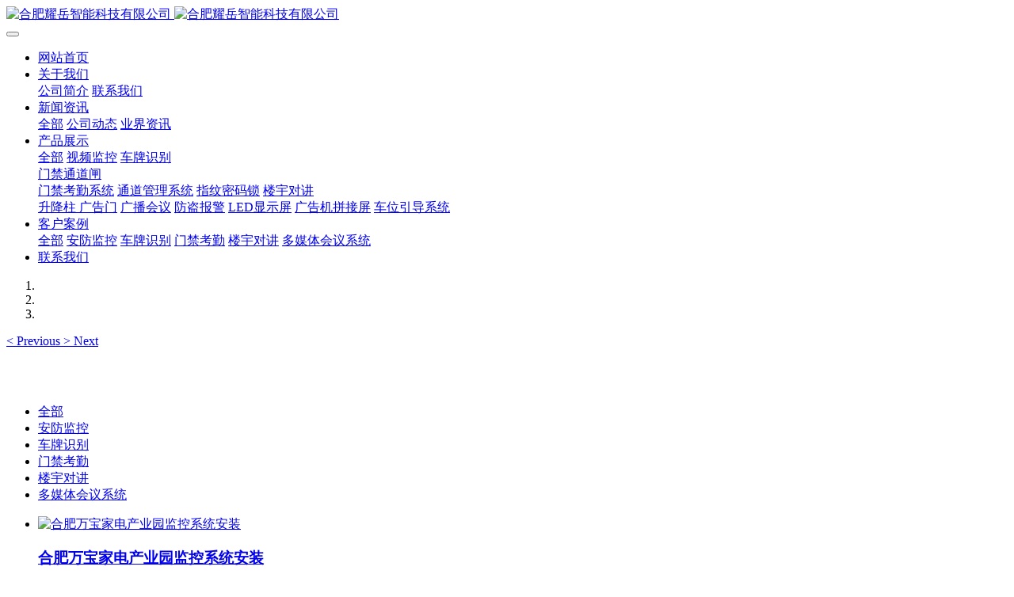

--- FILE ---
content_type: text/html;charset=UTF-8
request_url: http://ahyyzn.com/img/tag/hefeijiankonganzhuang_jiankongweixiu
body_size: 5627
content:

<!DOCTYPE HTML>
<html class="oxh met-web" >
<head>
<meta charset="utf-8">
<meta name="renderer" content="webkit">
<meta http-equiv="X-UA-Compatible" content="IE=edge,chrome=1">
<meta name="viewport" content="width=device-width,initial-scale=1.0,maximum-scale=1.0,minimum-scale=1.0,user-scalable=0,minimal-ui">
<meta name="format-detection" content="telephone=no">
<title>合肥监控安装 监控维修-合肥车牌识别,合肥监控安装,合肥人脸识别,合肥门禁通道闸</title>
<meta name="description" content="合肥市耀岳智能科技有限公司是一家致力于安徽监控系统安装、合肥监控安装、合肥弱电施工、合肥网络视频监控系统、合肥高清监控系统安装、合肥红外报警系统安装、视频会议设备安装、一卡通系统安装、红外报警安装、人行通道闸、车牌识别停车场系统安装，公司提供合肥监控安装、监控维护、监控施工、监控售后服务等一体化监控服务公司。">
<meta name="keywords" content="合肥监控|合肥监控安装|合肥监控公司|安徽监控公司|安徽监控安装|合肥弱电施工|安徽弱电公司|合肥安防公司|安徽安防公司|安徽弱电智能化工程公司——合肥耀岳智能科技有限公司">
<meta name="generator" content="MetInfo V7.8" data-variable="../../|cn|cn|metv75|5|117|0" data-user_name="">
<link href="../../favicon.ico?1658647040" rel="shortcut icon" type="image/x-icon">
<link rel="stylesheet" type="text/css" href="../../public/web/css/basic.css?1682346721">
<link rel="stylesheet" type="text/css" href="../../templates/metv75/cache/metinfo.css?1699961659">
<style>
body{
    background-color: !important;font-family: !important;}
h1,h2,h3,h4,h5,h6{font-family: !important;}
</style>
<script>(function(){var t=navigator.userAgent;(t.indexOf("rv:11")>=0||t.indexOf("MSIE 10")>=0)&&document.write("<script src=\"../../public/plugins/html5shiv/html5shiv.min.js\"><\/script>")})();</script>
</head>
<!--[if lte IE 9]>
<div class="text-xs-center m-b-0 bg-blue-grey-100 alert">
    <button type="button" class="close" aria-label="Close" data-dismiss="alert">
        <span aria-hidden="true">×</span>
    </button>
    你正在使用一个过时的浏览器。请升级你的浏览器，以提高您的体验。</div>
<![endif]-->
<body >
<header class='met-head' m-id='met_head' m-type="head_nav">
    <nav class="navbar navbar-default box-shadow-none met-nav">
        <div class="container">
            <div class="row">
                <div class='met-nav-btn'>
                                                                    <h1 hidden>安防监控</h1>
                                        <h3 hidden>合肥耀岳智能科技有限公司</h3>
                                        <div class="navbar-header pull-xs-left">
                        <a href="../../" class="met-logo vertical-align block pull-xs-left" title="合肥耀岳智能科技有限公司">
                            <div class="vertical-align-middle">
                                                                        <img src="../../upload/201703/1489991452.png" alt="合肥耀岳智能科技有限公司" class="mblogo" />
                                    <img src="../../upload/201703/1489991452.png" alt="合肥耀岳智能科技有限公司" class="pclogo" />
                                                                </div>
                        </a>
                    </div>
                    <button type="button" class="navbar-toggler hamburger hamburger-close collapsed p-x-5 p-y-0 met-nav-toggler" data-target="#met-nav-collapse" data-toggle="collapse">
                        <span class="sr-only"></span>
                        <span class="hamburger-bar"></span>
                    </button>
                                        </div>

                <div class="navbar-collapse-toolbar pull-md-right p-0 collapse" id='met-head-user-collapse'>
                                        </div>
                <div class="navbar-collapse-toolbar pull-md-right p-0 collapse" id="met-nav-collapse">
                    <ul class="nav navbar-nav navlist">
                        <li class='nav-item'>
                            <a href="../../" title="网站首页" class="nav-link
                                                            ">网站首页</a>
                        </li>
                                                                            <li class="nav-item dropdown m-l-10">
                                                            <a
                                href="../../about/"
                                title="关于我们"
                                target='_self'                                class="nav-link dropdown-toggle "
                                data-toggle="dropdown" data-hover="dropdown"
                            >
                                                        <span style=''>关于我们</span></a>
                                                                <div class="dropdown-menu dropdown-menu-right animate animate-reverse">
                                                                                                                                                                <a href="../../about/gsjj.html" target='_self' title="公司简介" class='dropdown-item '><span style=''>公司简介</span></a>
                                                                                                                                    <a href="../../about/98.html" target='_self' title="联系我们" class='dropdown-item '><span style=''>联系我们</span></a>
                                                                                        </div>
                        </li>
                                                                                                    <li class="nav-item dropdown m-l-10">
                                                            <a
                                href="../../news/"
                                title="新闻资讯"
                                target='_blank'                                class="nav-link dropdown-toggle "
                                data-toggle="dropdown" data-hover="dropdown"
                            >
                                                        <span style=''>新闻资讯</span></a>
                                                                <div class="dropdown-menu dropdown-menu-right animate animate-reverse">
                                                                                                                                    <a href="../../news/" target='_blank'  title="全部" 
                                    class='dropdown-item nav-parent hidden-xl-up '>全部</a>
                                                                                                                                                                <a href="../../news/list-4.html" target='_self' title="公司动态" class='dropdown-item '><span style=''>公司动态</span></a>
                                                                                                                                    <a href="../../news/list-5.html" target='_self' title="业界资讯" class='dropdown-item '><span style=''>业界资讯</span></a>
                                                                                        </div>
                        </li>
                                                                                                    <li class="nav-item dropdown m-l-10">
                                                            <a
                                href="../../product/"
                                title="产品展示"
                                target='_blank'                                class="nav-link dropdown-toggle "
                                data-toggle="dropdown" data-hover="dropdown"
                            >
                                                        <span style=''>产品展示</span></a>
                                                                <div class="dropdown-menu dropdown-menu-right animate animate-reverse">
                                                                                                                                    <a href="../../product/" target='_blank'  title="全部" 
                                    class='dropdown-item nav-parent hidden-xl-up '>全部</a>
                                                                                                                                                                <a href="../../product/list-6.html" target='_self' title="视频监控" class='dropdown-item '><span style=''>视频监控</span></a>
                                                                                                                                    <a href="../../product/list-108.html" target='_self' title="车牌识别" class='dropdown-item '><span style=''>车牌识别</span></a>
                                                                                                                                    <div class="dropdown-submenu">
                                        <a href="../../product/list-99.html" target='_self' class="dropdown-item "><span style=''>门禁通道闸</span></a>
                                        <div class="dropdown-menu animate animate-reverse">
                                                                                            <a href="../../product/list-124.html" target='_self' class="dropdown-item " ><span style=''>门禁考勤系统</span></a>
                                                                                            <a href="../../product/list-125.html" target='_self' class="dropdown-item " ><span style=''>通道管理系统</span></a>
                                                                                            <a href="../../product/list-126.html" target='_self' class="dropdown-item " ><span style=''>指纹密码锁</span></a>
                                                                                            <a href="../../product/list-100.html" target='_self' class="dropdown-item " ><span style=''>楼宇对讲</span></a>
                                                                                    </div>
                                    </div>
                                                                                                                                    <a href="../../product/list-132.html" target='_self' title="升降柱 广告门" class='dropdown-item '><span style=''>升降柱 广告门</span></a>
                                                                                                                                    <a href="../../product/list-12.html" target='_self' title="广播会议" class='dropdown-item '><span style=''>广播会议</span></a>
                                                                                                                                    <a href="../../product/list-9.html" target='_self' title="防盗报警" class='dropdown-item '><span style=''>防盗报警</span></a>
                                                                                                                                    <a href="../../product/list-119.html" target='_self' title="LED显示屏" class='dropdown-item '><span style=''>LED显示屏</span></a>
                                                                                                                                    <a href="../../product/list-128.html" target='_self' title="广告机拼接屏" class='dropdown-item '><span style=''>广告机拼接屏</span></a>
                                                                                                                                    <a href="../../product/list-130.html" target='_self' title="车位引导系统" class='dropdown-item '><span style=''>车位引导系统</span></a>
                                                                                        </div>
                        </li>
                                                                                                    <li class="nav-item dropdown m-l-10">
                                                            <a
                                href="../../case/"
                                title="客户案例"
                                target='_blank'                                class="nav-link dropdown-toggle active"
                                data-toggle="dropdown" data-hover="dropdown"
                            >
                                                        <span style=''>客户案例</span></a>
                                                                <div class="dropdown-menu dropdown-menu-right animate animate-reverse">
                                                                                                                                    <a href="../../case/" target='_blank'  title="全部" 
                                    class='dropdown-item nav-parent hidden-xl-up active'>全部</a>
                                                                                                                                                                <a href="../../case/list-117.html" target='_self' title="安防监控" class='dropdown-item active'><span style=''>安防监控</span></a>
                                                                                                                                    <a href="../../case/list-118.html" target='_self' title="车牌识别" class='dropdown-item '><span style=''>车牌识别</span></a>
                                                                                                                                    <a href="../../case/list-120.html" target='_self' title="门禁考勤" class='dropdown-item '><span style=''>门禁考勤</span></a>
                                                                                                                                    <a href="../../case/list-121.html" target='_self' title="楼宇对讲" class='dropdown-item '><span style=''>楼宇对讲</span></a>
                                                                                                                                    <a href="../../case/list-122.html" target='_self' title="多媒体会议系统" class='dropdown-item '><span style=''>多媒体会议系统</span></a>
                                                                                        </div>
                        </li>
                                                                                                    <li class='nav-item m-l-10'>
                            <a href="../../about/98.html" target='_self' title="联系我们" class="nav-link "><span style=''>联系我们</span></a>
                        </li>
                                                                    </ul>
                    <div class="metlang m-l-15 pull-md-right">
                                                                                                            </div>
                </div>
            </div>
        </div>
    </nav>
</header>

        <div class="met-banner carousel slide" id="exampleCarouselDefault" data-ride="carousel" m-id='banner'  m-type='banner'>
    <ol class="carousel-indicators carousel-indicators-fall">
                    <li data-slide-to="0" data-target="#exampleCarouselDefault" class="    active"></li>
                    <li data-slide-to="1" data-target="#exampleCarouselDefault" class="    "></li>
                    <li data-slide-to="2" data-target="#exampleCarouselDefault" class="    "></li>
            </ol>
                <a class="left carousel-control" href="#exampleCarouselDefault" role="button" data-slide="prev">
            <span class="icon" aria-hidden="true"><</span>
            <span class="sr-only">Previous</span>
        </a>
        <a class="right carousel-control" href="#exampleCarouselDefault" role="button" data-slide="next">
            <span class="icon" aria-hidden="true">></span>
            <span class="sr-only">Next</span>
        </a>
        <div class="carousel-inner     " role="listbox">
                    <div class="carousel-item     active">
                                        <img class="w-full mobile_img" src="../../upload/202306/1687342750.jpg" srcset='../../upload/202306/1687342750.jpg 767w,../../upload/202306/1687342750.jpg' sizes="(max-width: 767px) 767px" alt="" pch="400" adh="0" iph="0">
                    <img class="w-full pc_img" src="../../upload/202306/1687342750.jpg" srcset='../../upload/202306/1687342750.jpg 767w,../../upload/202306/1687342750.jpg' sizes="(max-width: 767px) 767px" alt="" pch="400" adh="0" iph="0">
                                                            <div class="met-banner-text pc-content" met-imgmask>
                        <div class='container'>
                            <div class='met-banner-text-con p-3'>
                                <div>
                                    <div>
                                                                                <a href="http://www.ahyyzn.com/product/product.php?lang=cn&class2=108" title="" class="all-imgmask"     ></a>
                                                                                                                                                                                                    </div>
                                </div>
                            </div>
                        </div>
                    </div>
                                                        <div class="met-banner-text mobile-content" met-imgmask>
                        <div class='container'>
                            <div class='met-banner-text-con p-4 '>
                                <div>
                                    <div>
                                                                                <a href="http://www.ahyyzn.com/product/product.php?lang=cn&class2=108" title="" class="all-imgmask"     ></a>
                                                                                                                                                                                                    </div>
                                </div>
                            </div>
                        </div>
                    </div>
                            </div>
                    <div class="carousel-item     ">
                                        <img class="w-full mobile_img" src="../../upload/202306/1687342930.jpg" srcset='../../upload/202306/1687342930.jpg 767w,../../upload/202306/1687342930.jpg' sizes="(max-width: 767px) 767px" alt="" pch="400" adh="0" iph="0">
                    <img class="w-full pc_img" src="../../upload/202306/1687342930.jpg" srcset='../../upload/202306/1687342930.jpg 767w,../../upload/202306/1687342930.jpg' sizes="(max-width: 767px) 767px" alt="" pch="400" adh="0" iph="0">
                                                            <div class="met-banner-text pc-content" met-imgmask>
                        <div class='container'>
                            <div class='met-banner-text-con p-3'>
                                <div>
                                    <div>
                                                                                <a href="http://www.ahyyzn.com/case/img.php?lang=cn&class2=117" title="" class="all-imgmask"     ></a>
                                                                                                                                                                                                    </div>
                                </div>
                            </div>
                        </div>
                    </div>
                                                        <div class="met-banner-text mobile-content" met-imgmask>
                        <div class='container'>
                            <div class='met-banner-text-con p-4 '>
                                <div>
                                    <div>
                                                                                <a href="http://www.ahyyzn.com/case/img.php?lang=cn&class2=117" title="" class="all-imgmask"     ></a>
                                                                                                                                                                                                    </div>
                                </div>
                            </div>
                        </div>
                    </div>
                            </div>
                    <div class="carousel-item     ">
                                        <img class="w-full mobile_img" src="../../upload/202306/1687342677.webp" srcset='../../upload/202306/1687342677.webp 767w,../../upload/202306/1687342677.webp' sizes="(max-width: 767px) 767px" alt="" pch="400" adh="0" iph="0">
                    <img class="w-full pc_img" src="../../upload/202306/1687342677.webp" srcset='../../upload/202306/1687342677.webp 767w,../../upload/202306/1687342677.webp' sizes="(max-width: 767px) 767px" alt="" pch="400" adh="0" iph="0">
                                                            <div class="met-banner-text pc-content" met-imgmask>
                        <div class='container'>
                            <div class='met-banner-text-con p-3'>
                                <div>
                                    <div>
                                                                                <a href="http://www.ahyyzn.com/case/showimg.php?lang=cn&id=68" title="" class="all-imgmask"     ></a>
                                                                                                                                                                                                    </div>
                                </div>
                            </div>
                        </div>
                    </div>
                                                        <div class="met-banner-text mobile-content" met-imgmask>
                        <div class='container'>
                            <div class='met-banner-text-con p-4 '>
                                <div>
                                    <div>
                                                                                <a href="http://www.ahyyzn.com/case/showimg.php?lang=cn&id=68" title="" class="all-imgmask"     ></a>
                                                                                                                                                                                                    </div>
                                </div>
                            </div>
                        </div>
                    </div>
                            </div>
            </div>
</div>
                        
    <div class="met-column-nav" m-id='subcolumn_nav' m-type='nocontent'>
	<div class="container">
		<div class="row">
			<div class="clearfix">
				<div class="subcolumn-nav">
					<ul class="met-column-nav-ul m-b-0 ulstyle">
										    					<li>
						<a href="../../case/"  title="" target='_blank' 						    						class="link"
												>全部</a>
					</li>
																    						<li>
							<a href="../../case/list-117.html" title="安防监控"  target='_self' class='active link'>安防监控</a>
						</li>
																		    						<li>
							<a href="../../case/list-118.html" title="车牌识别"  target='_self' class=' link'>车牌识别</a>
						</li>
																		    						<li>
							<a href="../../case/list-120.html" title="门禁考勤"  target='_self' class=' link'>门禁考勤</a>
						</li>
																		    						<li>
							<a href="../../case/list-121.html" title="楼宇对讲"  target='_self' class=' link'>楼宇对讲</a>
						</li>
																		    						<li>
							<a href="../../case/list-122.html" title="多媒体会议系统"  target='_self' class=' link'>多媒体会议系统</a>
						</li>
																							</ul>
				</div>
		</div>
		    	</div>
	</div>
</div>
                    <div class="met-img animsition">
    <div class="container">
        <div class="row">
                                                                    <ul class="blocks-100 blocks-md-2 blocks-lg-4 blocks-xxl-4  no-space met-pager-ajax imagesize met-img-list" data-scale='500x800' m-id='noset'>
                            	<li class="widget ">
		<div class="cover overlay overlay-hover">
			<a href='../../case/68.html' title='合肥万宝家电产业园监控系统安装'  target=_self class="btn btn-outline btn-inverse met-img-showbtn">
				<img class="cover-image overlay-scale"     src="../../upload/thumb_src/800_500/1513853820.jpg" alt="合肥万宝家电产业园监控系统安装"/>
			</a>
		</div>
	    <div class="cover-title">
		  <h3><a href='../../case/68.html' target=_self title='合肥万宝家电产业园监控系统安装'><span style=''>合肥万宝家电产业园监控系统安装</span></a></h3>
		</div>
	</li>
	<li class="widget ">
		<div class="cover overlay overlay-hover">
			<a href='../../case/67.html' title='合肥宇川石业厂房监控安装'  target=_self class="btn btn-outline btn-inverse met-img-showbtn">
				<img class="cover-image overlay-scale"     src="../../upload/thumb_src/800_500/1513851023.jpg" alt="合肥宇川石业厂房监控安装"/>
			</a>
		</div>
	    <div class="cover-title">
		  <h3><a href='../../case/67.html' target=_self title='合肥宇川石业厂房监控安装'><span style=''>合肥宇川石业厂房监控安装</span></a></h3>
		</div>
	</li>
            </ul>
                        <div class='m-t-20 text-xs-center hidden-sm-down' m-type="nosysdata">
                     <div class='met_pager'><span class='PreSpan'>上一页</span><a href='../../img/tag/hefeijiankonganzhuang_jiankongweixiu' class='Ahover'>1</a><span class='NextSpan'>下一页</span>
					<span class='PageText'>转至第</span>
					<input type='text' id='metPageT' data-pageurl='index.php?lang=cn&page=||1' value='1' />
					<input type='button' id='metPageB' value='页' /></div>            </div>
            <div class="met-pager-ajax-link hidden-md-up" m-type="nosysdata" data-plugin="appear" data-animate="slide-bottom" data-repeat="false">
                <button type="button" class="btn btn-primary btn-block btn-squared ladda-button" id="met-pager-btn" data-plugin="ladda" data-style="slide-left" data-url="" data-page="1">
                    <i class="icon wb-chevron-down m-r-5" aria-hidden="true"></i>
                    加载更多                </button>
            </div>
        </div>
    </div>
</div>
<footer class='met-foot-info border-top1' m-id='met_foot' m-type="foot">
    <div class="met-footnav text-xs-center p-b-20" m-id='noset' m-type='foot_nav'>
    <div class="container">
        <div class="row mob-masonry">
            <!-- 栏目调用 -->
            <div class="col-lg-6 col-md-12 col-xs-12 left_lanmu">
                                                    <div class="col-lg-3 col-md-3 col-xs-6 list masonry-item foot-nav">
                    <h4 class='font-size-20 m-t-0'>
                        <a href="../../job/" target='_self' title="招贤纳士">招贤纳士</a>
                    </h4>
                                        </div>
                                                                    <div class="col-lg-3 col-md-3 col-xs-6 list masonry-item foot-nav">
                    <h4 class='font-size-20 m-t-0'>
                        <a href="../../search/" target='_self' title="站内搜索">站内搜索</a>
                    </h4>
                                        </div>
                                                                    <div class="col-lg-3 col-md-3 col-xs-6 list masonry-item foot-nav">
                    <h4 class='font-size-20 m-t-0'>
                        <a href="../../sitemap/" target='_self' title="网站地图">网站地图</a>
                    </h4>
                                        </div>
                                            </div>           
            <!-- 栏目调用 -->

            <!-- 关注我们二维码 -->
            <div class="col-lg-3 col-md-3 col-xs-12 info masonry-item" m-type="nocontent">
                <h4 class='font-size-20 m-t-0'>
                    关注我们                </h4>
                <div class="erweima">
                    <div class="imgbox1 col-lg-6 col-md-6 col-xs-6">
                        <img src='../../upload/thumb_src/112_112/1660395632.jpg' alt='合肥耀岳智能科技有限公司'>
                        <p class="weixintext">关注公众号</p>
                    </div>
                    <div class="imgbox2 col-lg-6 col-md-6 col-xs-6">
                        <img src='../../upload/thumb_src/112_112/metinfo.gif' alt='合肥耀岳智能科技有限公司'>
                        <p class="weixintext">添加小程序</p>
                    </div>
                </div>
            </div>
            <!-- 关注我们二维码 -->

            <!-- 联系我们 -->
            <div class="col-lg-3 col-md-3 col-xs-12 info masonry-item font-size-20" m-id='met_contact' m-type="nocontent">
                                        <p class='font-size-20'>联系我们</p>
                                                        <p class="font-size-24">
                        <a href="tel:15855135126" title="15855135126">15855135126</a>
                    </p>
                                                        <p class="font-size-16 weekbox">
                        周一至周五 09：00-18：00                    </p>
                                                        <a class="p-r-5" id="met-weixin" data-plugin="webuiPopover" data-trigger="hover" data-animation="pop" data-placement='top' data-width='155' data-padding='0' data-content="<div class='text-xs-center'>
                        <img src='../../upload/202208/1660395632.jpg' alt='合肥耀岳智能科技有限公司' width='150' height='150' id='met-weixin-img'></div>
                    ">
                        <i class="fa fa-weixin"></i>
                    </a>
                                                    <a
                                    href="http://wpa.qq.com/msgrd?v=3&uin=527409700&site=qq&menu=yes"
                                rel="nofollow" target="_blank" class="p-r-5">
                    <i class="fa fa-qq"></i>
                </a>
                                                                                                                                </div>
            <!-- 联系我们 -->

            
        </div>
    </div>
</div>

    <!--友情链接-->
              
    <!--友情链接-->

    <div class="copy p-y-10 border-top1">
        <div class="container text-xs-center">
                                <div class="met_footright">
                    <span>耀岳科技 版权所有 2022-2023 皖ICP备16023814号</span>&nbsp;
                                                <span>联系电话：15855135126</span>&nbsp;
                                        
                                                <span>231200</span>
                                    </div>
                                            <div><p><a href="https://beian.miit.gov.cn" target="_blank" title="工信部" textvalue="皖ICP备16023814号">皖ICP备16023814号</a></p></div>
                                            <div><p>安防监控系统|车牌识别系统|</p></div>
                        <div class="powered_by_metinfo">技术支持：<b><a href=https://www.mituo.cn target=_blank title=米拓建站>米拓建站 7.8</a></b> </div>
                                                                                            </div>
        </div>
    </div>

    
</footer>
<div class="met-menu-list text-xs-center     " m-id="noset" m-type="menu">
    <div class="main">
            </div>
</div>

<input type="hidden" name="met_lazyloadbg" value="">
<script src="../../cache/lang_json_cn.js?1699961659"></script>
<script src="../../public/web/js/basic.js?1682346721" data-js_url="../../templates/metv75/cache/metinfo.js?1699961659" id="met-page-js"></script>
<script>
var _hmt = _hmt || [];
(function() {
  var hm = document.createElement("script");
  hm.src = "https://hm.baidu.com/hm.js?520556228c0113270c0c772027905838";
  var s = document.getElementsByTagName("script")[0]; 
  s.parentNode.insertBefore(hm, s);
})();
</script>
</body>
</html>